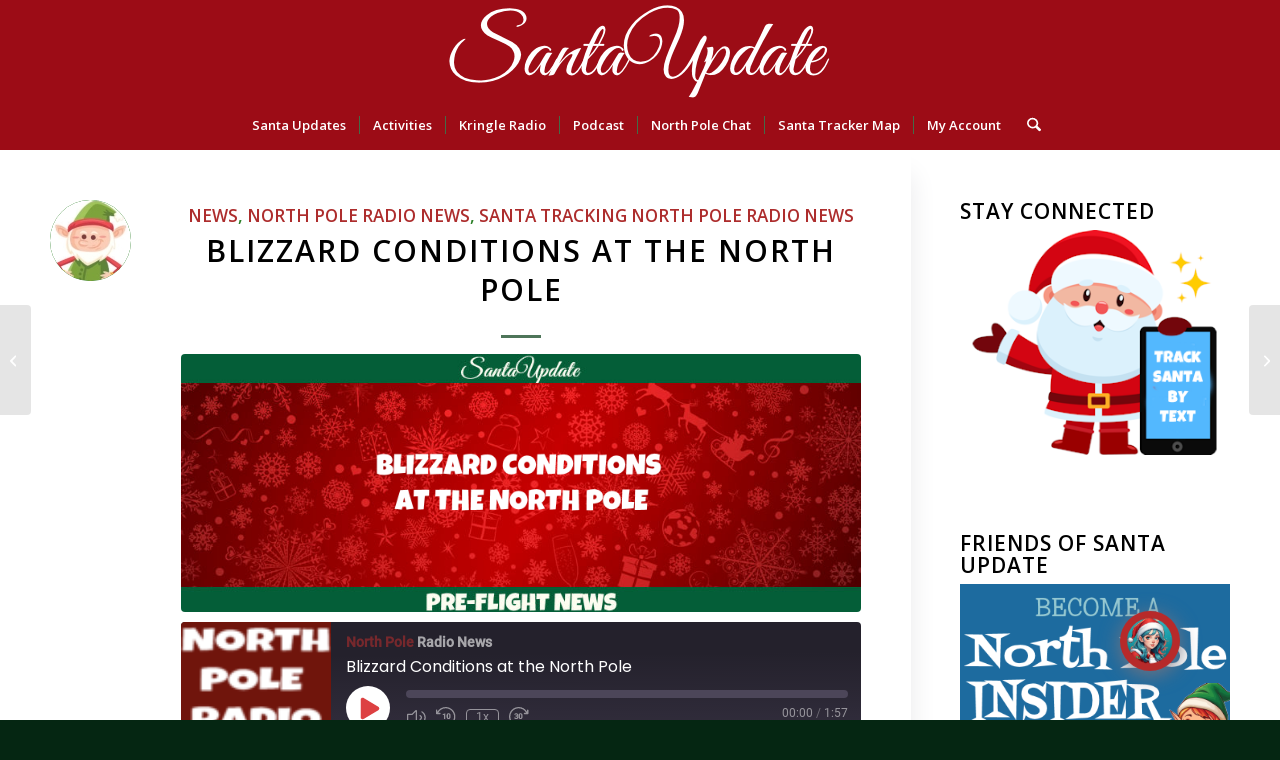

--- FILE ---
content_type: text/html;charset=UTF-8
request_url: https://santaupdate.com/?na=leads-popup&language=
body_size: -193
content:

<div id="tnp-modal-html" class="tnp-modal">

    
    <div class="tnp-popup-pre">
        <h1><span style="color: #fff">Get the North Pole News</span></h1>    </div>

    <div class="tnp-popup-main">
        <form action="#" method="post" onsubmit="tnp_leads_submit(this); return false;">

            <input type="hidden" name="nr" value="popup">
            <input type="hidden" name="nfid" value="popup-leads">

            
            
            <div class="tnp-field tnp-field-email">
                                    <label>Email</label>
                                <input type="email" name="ne" class="tnp-email" type="email" required
                       placeholder="">
            </div>

            


            <div class="tnp-field tnp-field-checkbox tnp-field-list"><label for="nl2"><input type="checkbox" id="nl2" name="nl[]" value="1" checked>&nbsp;North Pole News</label></div>

            
            
            <div class="tnp-field tnp-field-submit">
                <input type="submit" value="Subscribe to the North Pole Newsletter" class="tnp-submit">
            </div>
        </form>

        <div class="tnp-popup-post"><p><img src="https://santaupdate-220a5.kxcdn.com/wp-content/uploads/2025/09/elfy.png" /></p>
<p>The North Pole News is sent every Saturday, <br />or every other day during busy news periods.  </p></div>
    </div>

</div>

